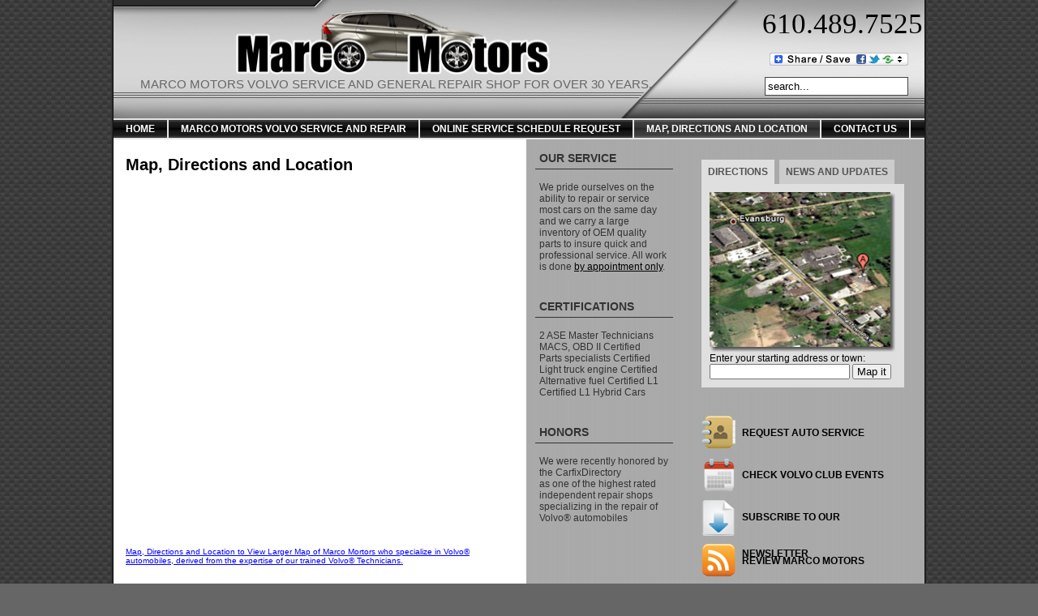

--- FILE ---
content_type: text/html; charset=UTF-8
request_url: http://www.marcomotors.com/directions
body_size: 4936
content:

<!DOCTYPE html PUBLIC "-//W3C//DTD XHTML 1.0 Transitional//EN" "http://www.w3.org/TR/xhtml1/DTD/xhtml1-transitional.dtd">

<html xmlns="http://www.w3.org/1999/xhtml">

<head profile="http://gmpg.org/xfn/11">



<!--The Title-->

<title>  Map, Directions and Location :: Marco Motors</title>



<!--The Favicon-->

<link rel="shortcut icon" href="http://www.marcomotors.com/wp-content/themes/iCar/images/favicon.ico" />



<!--The Meta Info-->

<meta http-equiv="Content-Type" content="text/html; charset=UTF-8" />


<!--To follow, or not to follow-->
<meta name="robots" content="index,follow" />
<!--Add Description and Keywords-->
<meta name="description" content="Map, Directions and Location to View Larger Map of Marco Mortors who specialize in Volvo® automobiles, derived from the expertise of our trained Volv" />

<meta content="Auto Repair, VOLVO, BMW, VW Volkswagen, Audi, Jaguar, Auto Performance Upgrades, Auto Service, Brakes, Wheels, Oil Changes, Inspection Station" name="keywords"/>


<!--The Stylesheets-->

<style type="text/css" media="screen">

    @import url( http://www.marcomotors.com/wp-content/themes/iCar/style.css );

    @import url(http://www.marcomotors.com/wp-content/themes/iCar/css/dropdown.css);

    @import url(http://www.marcomotors.com/wp-content/themes/iCar/css/jtabber.css);

    @import url(http://www.marcomotors.com/wp-content/themes/iCar/css/custom.css);

</style>

<!--The Internet Explorer Specific Stuff-->

<!--[if lte IE 7]>

    <link rel="stylesheet" href="http://www.marcomotors.com/wp-content/themes/iCar/css/lte-ie7.css" type="text/css" media="screen" />

<![endif]-->

<!--[if lt IE 7]>

    <link rel="stylesheet" href="http://www.marcomotors.com/wp-content/themes/iCar/css/lt-ie7.css" type="text/css" media="screen" />

    <script src="http://www.marcomotors.com/wp-content/themes/iCar/js/dropdown.js" type="text/javascript"></script>

<![endif]-->


<style type="text/css" media="screen">

#container { background: url(http://www.marcomotors.com/wp-content/themes/iCar/images/container-bg-sidebar.gif) top center repeat-y; }

</style>

<!-- custom style-sheet -->



<!--The RSS and Pingback-->

<link rel="alternate" type="application/rss+xml" title="Marco Motors RSS Feed" href="http://www.marcomotors.com/feed" />

<link rel="pingback" href="http://www.marcomotors.com/xmlrpc.php" />

<div id="fb-root"></div>




<link rel='stylesheet' id='A2A_SHARE_SAVE-css'  href='http://www.marcomotors.com/wp-content/plugins/add-to-any/addtoany.min.css?ver=1.3' type='text/css' media='all' />
<link rel='stylesheet' id='contact-form-7-css'  href='http://www.marcomotors.com/wp-content/plugins/contact-form-7/styles.css?ver=3.0.1' type='text/css' media='all' />
<script type='text/javascript' src='http://www.marcomotors.com/wp-includes/js/l10n.js?ver=20101110'></script>
<script type='text/javascript' src='http://www.marcomotors.com/wp-includes/js/jquery/jquery.js?ver=1.6.1'></script>
<script type='text/javascript' src='http://www.marcomotors.com/wp-content/themes/iCar/lib/contact-page-plugin/js/md5.js?ver=3.2.1'></script>
<script type='text/javascript' src='http://www.marcomotors.com/wp-content/themes/iCar/lib/contact-page-plugin/js/contact-page-plugin.js?ver=3.2.1'></script>
<link rel="EditURI" type="application/rsd+xml" title="RSD" href="http://www.marcomotors.com/xmlrpc.php?rsd" />
<link rel="wlwmanifest" type="application/wlwmanifest+xml" href="http://www.marcomotors.com/wp-includes/wlwmanifest.xml" /> 
<link rel='index' title='Marco Motors' href='http://www.marcomotors.com' />
<link rel='prev' title='Online Service Schedule Request' href='http://www.marcomotors.com/service-request' />
<link rel='next' title='Contact Us' href='http://www.marcomotors.com/contact-us' />
<meta name="generator" content="WordPress 3.2.1" />
<link rel='canonical' href='http://www.marcomotors.com/directions' />

<script type="text/javascript"><!--
var a2a_config=a2a_config||{},wpa2a={done:false,html_done:false,script_ready:false,script_load:function(){var a=document.createElement('script'),s=document.getElementsByTagName('script')[0];a.type='text/javascript';a.async=true;a.src='http://static.addtoany.com/menu/page.js';s.parentNode.insertBefore(a,s);wpa2a.script_load=function(){};},script_onready:function(){if(a2a.type=='page'){wpa2a.script_ready=true;if(wpa2a.html_done)wpa2a.init();}},init:function(){for(var i=0,el,target,targets=wpa2a.targets,length=targets.length;i<length;i++){el=document.getElementById('wpa2a_'+(i+1));target=targets[i];a2a_config.linkname=target.title;a2a_config.linkurl=target.url;if(el)a2a.init('page',{target:el});wpa2a.done=true;}}};a2a_config.tracking_callback=['ready',wpa2a.script_onready];
//--></script>
<style type="text/css">
#header {
	background: url(http://www.marcomotors.com/wp-content/themes/iCar/images/header.jpg) top left no-repeat;
}
</style>
	<style type="text/css">
		body {
																																																									}
	</style>
<!--[if IE]>
<style type="text/css">
.addtoany_list a img{filter:alpha(opacity=70)}
.addtoany_list a:hover img,.addtoany_list a.addtoany_share_save img{filter:alpha(opacity=100)}
</style>
<![endif]-->
<script type="text/javascript" src="http://www.marcomotors.com/wp-content/themes/iCar/js/jtabber.js"></script>
<script type="text/javascript">
jQuery(document).ready(function(){
		jQuery.jtabber({
			mainLinkTag: "#nav a", // much like a css selector, you must have a 'title' attribute that links to the div id name
			activeLinkClass: "selected", // class that is applied to the tab once it's clicked
			hiddenContentClass: "hiddencontent", // the class of the content you are hiding until the tab is clicked
			showDefaultTab: 1, // 1 will open the first tab, 2 will open the second etc.  null will open nothing by default
			showErrors: false, // true/false - if you want errors to be alerted to you
			effect: null, // null, 'slide' or 'fade' - do you want your content to fade in or slide in?
			effectSpeed: 'fast' // 'slow', 'medium' or 'fast' - the speed of the effect
		});
});
</script>

</head>



<body>



<div id="container">



<div id="header" class="clearfix">

	<div id="title"><a href="http://www.marcomotors.com"><img src="http://www.marcomotors.com/wp-content/themes/iCar/images/masterlogoheader.png" width="389" height="90" /></a></div>
    
    <div id="phone">610.489.7525 <div class="a2a_kit a2a_target addtoany_list" id="wpa2a_1"><a class="a2a_dd addtoany_share_save" href="http://www.addtoany.com/share_save"><img src="http://www.marcomotors.com/wp-content/plugins/add-to-any/share_save_171_16.png" width="171" height="16" alt="Share"/></a></div>
<script type="text/javascript"><!--
wpa2a.script_load();
//--></script>
</div>
    

    <div id="desc">MARCO MOTORS VOLVO SERVICE AND GENERAL REPAIR SHOP FOR OVER 30 YEARS.</div>

    <div id="search">

    <form method="get" id="searchform" action="http://www.marcomotors.com/">

    <input type="text" value="search..." name="s" id="s" onfocus="if (this.value == 'search...') {this.value = '';}" onblur="if (this.value == '') {this.value = 'search...';}" />

    </form>

    </div>

</div>



<div id="menu"><ul><li ><a href="http://www.marcomotors.com/" title="Home">Home</a></li><li class="page_item page-item-149"><a href="http://www.marcomotors.com/marco-motors-volvo-service-and-general-repair-shop" title="Marco Motors VOLVO Service and Repair">Marco Motors VOLVO Service and Repair</a></li><li class="page_item page-item-150"><a href="http://www.marcomotors.com/service-request" title="Online Service Schedule Request">Online Service Schedule Request</a></li><li class="page_item page-item-7 current_page_item"><a href="http://www.marcomotors.com/directions" title="Map, Directions and Location">Map, Directions and Location</a></li><li class="page_item page-item-26"><a href="http://www.marcomotors.com/contact-us" title="Contact Us">Contact Us</a></li></ul></div>

<div id="content" class="inner clearfix">
<div id="inner">
		
	

	<!--post title-->
	<h1 id="post-7">Map, Directions and Location</h1>

	<!--post text with the read more link-->
	<p><iframe width="480" height="450" frameborder="0" scrolling="no" marginheight="0" marginwidth="0" src="http://maps.google.com/maps?ie=UTF8&amp;q=3832+germantown+pike+collegeville&amp;fb=1&amp;gl=us&amp;hnear=&amp;cid=0,0,6083522991774559906&amp;ei=AVU_TIi2DoP88AbRkpCaCw&amp;ved=0CBMQnwIwAA&amp;hq=3832+germantown+pike+collegeville&amp;t=h&amp;ll=40.183693,-75.431485&amp;spn=0.007377,0.0103&amp;z=16&amp;iwloc=A&amp;output=embed"></iframe><br /><small><a href="http://maps.google.com/maps?ie=UTF8&amp;q=3832+germantown+pike+collegeville&amp;fb=1&amp;gl=us&amp;hnear=&amp;cid=0,0,6083522991774559906&amp;ei=AVU_TIi2DoP88AbRkpCaCw&amp;ved=0CBMQnwIwAA&amp;hq=3832+germantown+pike+collegeville&amp;t=h&amp;ll=40.183693,-75.431485&amp;spn=0.007377,0.0103&amp;z=16&amp;iwloc=A&amp;source=embed" style="color:#0000FF;text-align:left">Map, Directions and Location to View Larger Map of Marco Mortors who specialize in Volvo® automobiles, derived from the expertise of our trained Volvo® Technicians. </p>
<p></a></small></p>
<div class="addtoany_share_save_container"><div class="a2a_kit a2a_target addtoany_list" id="wpa2a_2"><a class="a2a_dd addtoany_share_save" href="http://www.addtoany.com/share_save"><img src="http://www.marcomotors.com/wp-content/plugins/add-to-any/share_save_171_16.png" width="171" height="16" alt="Share"/></a></div></div>	
	<!--for paginate posts-->
		
    	
			
</div>
<!--include sidebar-->
<div id="r_sidebar">



<!--sidebar.php-->










  <h2>Our Service</h2>

  <p>We pride ourselves on the ability to repair or service most cars on the same day and we carry a large inventory of OEM quality parts to insure quick and professional service. All work is done <a href="http://www.marcomotors.com/service-request">by appointment only</a>.</p>
  <p>&nbsp; </p>
  <h2>Certifications</h2>
  <p>2 ASE Master Technicians <br />
  MACS, OBD II Certified<br />
Parts specialists Certified<br />
Light truck engine Certified<br />
Alternative fuel Certified L1<br />
Certified L1 Hybrid Cars</p>
  <p>&nbsp;</p>
<h2>Honors</h2>

	<p>We were recently honored by the CarfixDirectory<br />
as one of the highest rated independent repair shops specializing in the repair of Volvo&reg; automobiles</p>





<!--sidebar.php end-->






</div></div>




<div id="jtabber">



	<div id="nav" class="clearfix"><!--The tab links-->



		<a href="#" title="Directions"><span>Directions</span></a>



		<a href="#" title="notes"><span>News and Updates</span></a>



	</div>







	<div id="Directions" class="hiddencontent">



	    
<a href="http://www.marcomotors.com/Directions"><img src="http://www.marcomotors.com/wp-content/themes/iCar/images/map.png" width="230" height="198" /></a><form action="http://maps.google.com/maps" method="get" target="_blank">

Enter your starting address or town:

<input type="text" name="saddr" />

<input type="hidden" name="daddr" size="46" value="Marco Motors Inc 3832 Germantown Pike Collegeville, PA 19426-3111" />

<input type="submit" value=" Map it " />

</form></div>







	<div id="pop" class="hiddencontent">







	    


	    


 	    <h5><a href="http://www.marcomotors.com/review-our-service/Page_163" title="Permanent Link to Review Our Service">Review Our Service</a></h5>



        <a href="http://www.marcomotors.com/category/marco-motors-volvo%c2%ae-service-and-general-auto-repair" title="View all posts in Marco Motors VOLVO® Service &amp; General Auto Repair" rel="category tag">Marco Motors VOLVO® Service &amp; General Auto Repair</a></p>



	    


 	    <h5><a href="http://www.marcomotors.com/winter-driving-%e2%80%93-an-a-to-z-guide/Page_182" title="Permanent Link to Winter Driving – an A to Z Guide">Winter Driving – an A to Z Guide</a></h5>



        <a href="http://www.marcomotors.com/category/marco-motors-volvo%c2%ae-service-and-general-auto-repair" title="View all posts in Marco Motors VOLVO® Service &amp; General Auto Repair" rel="category tag">Marco Motors VOLVO® Service &amp; General Auto Repair</a></p>



	    


 	    <h5><a href="http://www.marcomotors.com/general-motors-engine-oil-logo-dexos-1/Page_162" title="Permanent Link to General Motor&#8217;s engine oil logo, Dexos 1">General Motor&#8217;s engine oil logo, Dexos 1</a></h5>



        <a href="http://www.marcomotors.com/category/marco-motors-volvo%c2%ae-service-and-general-auto-repair" title="View all posts in Marco Motors VOLVO® Service &amp; General Auto Repair" rel="category tag">Marco Motors VOLVO® Service &amp; General Auto Repair</a>, <a href="http://www.marcomotors.com/category/performance" title="View all posts in Performance" rel="category tag">Performance</a></p>



	    


 	    <h5><a href="http://www.marcomotors.com/volvo-c30-polestar-performance/Page_127" title="Permanent Link to Volvo C30 Polestar Performance">Volvo C30 Polestar Performance</a></h5>



        <a href="http://www.marcomotors.com/category/marco-motors-volvo%c2%ae-service-and-general-auto-repair" title="View all posts in Marco Motors VOLVO® Service &amp; General Auto Repair" rel="category tag">Marco Motors VOLVO® Service &amp; General Auto Repair</a>, <a href="http://www.marcomotors.com/category/performance" title="View all posts in Performance" rel="category tag">Performance</a></p>



	    


	</div><!--tab 1 end -->







	<div id="notes" class="hiddencontent">



	    


	    


 	    <h4><a href="http://www.marcomotors.com/winter-driving-%e2%80%93-an-a-to-z-guide/Page_182" title="Permanent Link to Winter Driving – an A to Z Guide">Winter Driving – an A to Z Guide</a></h4>



        <a href="http://www.marcomotors.com/category/marco-motors-volvo%c2%ae-service-and-general-auto-repair" title="View all posts in Marco Motors VOLVO® Service &amp; General Auto Repair" rel="category tag">Marco Motors VOLVO® Service &amp; General Auto Repair</a></p>



	    


 	    <h4><a href="http://www.marcomotors.com/review-our-service/Page_163" title="Permanent Link to Review Our Service">Review Our Service</a></h4>



        <a href="http://www.marcomotors.com/category/marco-motors-volvo%c2%ae-service-and-general-auto-repair" title="View all posts in Marco Motors VOLVO® Service &amp; General Auto Repair" rel="category tag">Marco Motors VOLVO® Service &amp; General Auto Repair</a></p>



	    


 	    <h4><a href="http://www.marcomotors.com/general-motors-engine-oil-logo-dexos-1/Page_162" title="Permanent Link to General Motor&#8217;s engine oil logo, Dexos 1">General Motor&#8217;s engine oil logo, Dexos 1</a></h4>



        <a href="http://www.marcomotors.com/category/marco-motors-volvo%c2%ae-service-and-general-auto-repair" title="View all posts in Marco Motors VOLVO® Service &amp; General Auto Repair" rel="category tag">Marco Motors VOLVO® Service &amp; General Auto Repair</a>, <a href="http://www.marcomotors.com/category/performance" title="View all posts in Performance" rel="category tag">Performance</a></p>



	    


 	    <h4><a href="http://www.marcomotors.com/volvo-c30-polestar-performance/Page_127" title="Permanent Link to Volvo C30 Polestar Performance">Volvo C30 Polestar Performance</a></h4>



        <a href="http://www.marcomotors.com/category/marco-motors-volvo%c2%ae-service-and-general-auto-repair" title="View all posts in Marco Motors VOLVO® Service &amp; General Auto Repair" rel="category tag">Marco Motors VOLVO® Service &amp; General Auto Repair</a>, <a href="http://www.marcomotors.com/category/performance" title="View all posts in Performance" rel="category tag">Performance</a></p>



	    


	</div>



</div><!--#jtabber end-->



	



<div id="tabber_sidebar">



	<div id="iconlinks">



		<a id="schedule" href="http://www.marcomotors.com/service-request">Request Auto Service</a>


		<a id="checklocal" href="http://www.vcoa.org/events/index.php" target="_blank">Check Volvo Club Events</a>


		<a id="download" href="http://eepurl.com/hAF06" target="_blank">Subscribe to our newsletter</a>


		<a id="subscribe" href="http://marcomotors.com/review-our-service">Review Marco Motors Service</a>

        

        


	</div>



<ul>










    






</ul>



</div>
<!--include footer-->



<div style="clear: both;"></div>



<div id="footer">







<div id="footernav"><ul><li ><a href="http://www.marcomotors.com/" title="Home">Home</a></li><li class="page_item page-item-149"><a href="http://www.marcomotors.com/marco-motors-volvo-service-and-general-repair-shop" title="Marco Motors VOLVO Service and Repair">Marco Motors VOLVO Service and Repair</a></li><li class="page_item page-item-150"><a href="http://www.marcomotors.com/service-request" title="Online Service Schedule Request">Online Service Schedule Request</a></li><li class="page_item page-item-7 current_page_item"><a href="http://www.marcomotors.com/directions" title="Map, Directions and Location">Map, Directions and Location</a></li><li class="page_item page-item-26"><a href="http://www.marcomotors.com/contact-us" title="Contact Us">Contact Us</a></li></ul></div>










      MARCO Motors is not affiliated with <a href="http://www.volvocars.com/us/Pages/default.aspx" target="_blank">Volvo North America</a>.

We use the term <a href="http://www.volvocars.com/us/Pages/default.aspx" target="_blank">Volvo</a> to describe the nature of our repair business. ~ 



Copyright <a href="http://www.marcomotors.com/logo">&copy </a>2026 Marco Motors ~  <a href="http://mail.marcomotors.com" target="_blank">Mail</a> / <a href="http://www.buildmyseo.com/" target="_blank">SEO/Design/Host</a>

<script type='text/javascript' src='http://www.marcomotors.com/wp-content/plugins/contact-form-7/jquery.form.js?ver=2.52'></script>
<script type='text/javascript' src='http://www.marcomotors.com/wp-content/plugins/contact-form-7/scripts.js?ver=3.0.1'></script>

<script type="text/javascript"><!--
wpa2a.targets=[
{title:'Map, Directions and Location',url:'http://www.marcomotors.com/directions'},
{title:'Map, Directions and Location',url:'http://www.marcomotors.com/directions'}];
wpa2a.html_done=true;if(wpa2a.script_ready&&!wpa2a.done)wpa2a.init();wpa2a.script_load();
//--></script>



</div><!--end #footer-->







</div>

<script type="text/javascript">

  var _gaq = _gaq || [];
  _gaq.push(['_setAccount', 'UA-27498665-1']);
  _gaq.push(['_trackPageview']);

  (function() {
    var ga = document.createElement('script'); ga.type = 'text/javascript'; ga.async = true;
    ga.src = ('https:' == document.location.protocol ? 'https://ssl' : 'http://www') + '.google-analytics.com/ga.js';
    var s = document.getElementsByTagName('script')[0]; s.parentNode.insertBefore(ga, s);
  })();

</script>


</body>



</html>



--- FILE ---
content_type: text/css
request_url: http://www.marcomotors.com/wp-content/themes/iCar/style.css
body_size: 3141
content:
/*
Theme Name: iCar Theme
Author URI: http://icar.ithemes.com/
Version: 1.6.12
Author: iThemes
Description: iCar is a Premium WordPress Theme from iThemes.com designed for business/company websites who want an integrated blog component.

Copyright (c) 2009 iThemes Media, LLC.
See license.txt for terms and conditions.

See history.txt for version history.
*/

html, body { margin: 0; padding: 0; }

body { 
	background: #666 url(images/background.png);
	font-family: Arial, Helvetica, sans-serif;
	font-size: 12px;
	text-align: center;
}

body * {margin: 0px; padding: 0px;}

.clearfix:after { content: "."; display: block; clear: both; margin: 0px; padding: 0px; height: 0; visibility: hidden; }

/*********************************************
		Link Styles
*********************************************/
a {
	color: #000;
	text-decoration: underline;
}
a:hover { color: #AE1511; text-decoration: underline; }

/*********************************************
		Text Elements
*********************************************/
p, ul, ol, blockquote {color: #333;}
ol, ul {
	margin: 5px 35px;
}
blockquote {
	margin: 5px 0px 5px 10px;
	padding: 0px 0px 0px 10px;
	border-left: 1px solid #999;
}
img { border: 0px; background: none; }
p {
	padding: 10px 0px;
	margin: 0px;
}
/*********************************************
		Header Styles
*********************************************/
h1 { /* This style used as title on single posts and pages */
	font-family: Helvetica, Arial, Sans-Serif;
	font-size: 20px;
	margin: 0px; padding: 10px 0px 0px 0px;
	color: #000;
	text-decoration: none;
}
h1 a {
	color: #000;
	text-decoration: none;
}
h1 a:hover {
	color: #666;
	text-decoration: none;
}
h2 { /* This style used as header in the sidebars */
	font-size: 15px;
	color: #333;
	font-family: Helvetica, Arial, Sans-Serif;
	font-weight: normal;
	text-transform: uppercase;
	margin: 0px 0px 10px 0px; padding: 5px;
	border-bottom: 1px solid #333;
}
h3 { /* This style used as the post titles on homepage/archive */
	font-family: Helvetica, Arial, Sans-Serif;
	font-size: 20px;
	margin: 0px; padding: 10px 0px 5px 0px;
	color: #545454;
	text-decoration: none;
}
h3 a {
	color: #545454;
	text-decoration: none;
}
h3 a:hover {
	color: #666;
	text-decoration: none;
}
h4 { /* This style used as title for comments and as the identifying header on archive page  */
	font-family: Helvetica, Arial, Sans-Serif;
	font-size: 15px;
	padding: 10px 0px 5px 0px;
	margin: 0px;
	color: #000;
	text-decoration: none;
}

/*********************************************
		Container Div
*********************************************/
#container {
	background: url(images/container-bg.gif) top center repeat-y;
	text-align: left;
    margin: 0px auto;
    width: 1000px;
    padding: 0px 8px;
}
.have_sidebar { /* insert a new bg image to give a sidebar bg */
	background: url(images/inner-bg.gif) top center repeat-y;
}

/*********************************************
		Header Styles
*********************************************/
#header {
	background: url(images/header.jpg) no-repeat;
	width: 1000px; height: 146px;
	margin: 0px; padding: 0px;
	display: block;
	position: relative;
}
#header #title {
	display: block;
	width: 580px;
	float: left;
	color: #000;
	font-size: 45px;
	font-family: "Impact", "Times New Roman", Georgia, Serif;
	font-weight: normal;
	margin: 0px; padding: 5px 0px 0px 150px;
	letter-spacing: 0px;
}
#header #phone {
	display: block;
	width: 200px;
	float: right;
	color: #000;
	font-size: 35px;
	font-family: "Impact", "Times New Roman", Georgia, Serif;
	font-weight: normal;
	margin: 0px; padding: 10px 0px 0px 0px;
	letter-spacing: 0px;
}
#header #title a {
	color: #000;
	text-decoration: none;
}
#header #title a:hover {
	color: #666;
	text-decoration: none;
}
#header #desc {
	clear: both;
	display: block;
	width: 740px;
	float: left;
	color: #666;
	font-size: 15px;
	font-family: Arial, Tahoma, Verdana;
	font-weight: normal;
	margin: 0px; padding: 0px 0px 0px 33px;
	letter-spacing: 0px;
	text-transform: uppercase;
}
#header #search {
	display: block;
	width: 200px;
	float: right;
	text-align: right;
	margin: 0px; padding: 0px 20px 0px 0px;
}
#search form {
	display: block;
	margin: 0px; padding: 0px 0px 0px 0px;
}
#search input {
	margin: 0px; padding: 3px;
	background: #FFF;
	border: 1px solid #454545;
}

/*********************************************
		Horizontal Navigaion Styles
*********************************************/
#menu {
	background: #494949 url(images/menu-bg.gif) repeat-x;
	border-top: 2px solid #e4e4e4;
	border-bottom: 2px solid #e4e4e4;
	color: #FFF;
	font-family: Arial, Helvetica, Sans-Serif;
	font-weight: bold;
	text-align: left;	
	text-transform: uppercase;
	padding: 0px 0px;
	margin: 0px;
	height: 22px;
	display: block;
	clear: both;
	overflow: hidden;
}
#menu ul {
	margin: 0px; padding: 0px;
	height: 22px;
	z-index: 100;
}
#menu ul li {
	display: block;
	float: left;
	list-style-type: none;
	margin: 0px; padding: 0px;
}
#menu ul li a {
	display: block;
	color: #FFF;
	margin: 0px; padding: 0px 15px;
	text-decoration: none;
	font-size: 12px;
	line-height: 22px;
	border-right: 2px solid #e4e4e4;
}
#menu ul li.home a {
	border-left: 0px;
}
/* if you want to set a "current page item" style, do it here */
#menu ul li.current_page_item a {
	background: #494949 url(images/menu-bg.gif) 0px -22px repeat-x;
	color: #FFF;
	margin: 0px; padding: 0px 15px;
	text-decoration: none;
	font-weight: bold;
	line-height: 22px;
}
#menu ul li:hover,
#menu ul li.sfhover {
	background: #494949 url(images/menu-bg.gif) 0px -22px repeat-x;
}
#menu ul li a:hover {
	color: #FFF;
	margin: 0px; padding: 0px 15px;
	text-decoration: none;
	line-height: 22px;
}

/*********************************************
		Content Div
*********************************************/
#content {
	float: left;
	margin: 0px; padding: 0px;
	width: 700px;
	display: block;
	border: 0px solid black;
}
#content img {
	margin: 0px 10px 5px 0px;
}
.post-more { /* Use this class to style the "more" tag */
}
.post-more a, .post-more a:visited { /* Use this class to style the link within the post-more div */
}


/*********************************************
		If is Homepage
*********************************************/
#home {
	margin: 0px; padding: 0px;
	width: 700px;
	display: block;
	background: #FFF;
}

#home #rotator-wrapper {
	width: 391px;
	float: left;
}
#home #feature {
	margin: 0px; padding: 15px;
	width: 279px; height: 245px;
	overflow: hidden;
	display: block;
	background: #fff;
	float: right;
}
#home #feature a {
	color: #000;
	text-decoration: none;
}
#home #feature a:hover { color: #ccc; text-decoration: underline; }

#home #feature img {
	float: left;
	margin: 0px 12px 0px 0px;
}
#home #feature h3 {
	font-size: 35px;
	color: #000;
}

#home #feature p {
	color: #000;

}

#home #boxes {
	clear: both;
	overflow: hidden;
	margin: 15px 0px; padding: 0px;
	width: 700px;
	display: block;
	background: #ffffff url(images/box-bg2.gif) top center repeat-y;
}
#home #boxes p,
#home #boxes img {
	margin: 0px; padding: 0px;
}
#home #boxes img {
	margin: 0px 0px 10px 0px;
}
#home #boxes h2 {
	font-size: 11px;
	font-weight: bold;
	text-transform: uppercase;
	color: #042a58;
	border: none;
	margin: 10px 0px 5px 0px; padding: 0px;
}
#home #boxes p {
	text-align: justify;
}
#home #boxleft {
	display: block;
	margin: 0px; padding: 0px 15px;
	float: left;
	width: 203px;
}
#home #boxmiddle {
	display: block;
	margin: 0px; padding: 0px 15px;
	float: left;
	width: 203px;
}
#home #boxright {
	display: block;
	margin: 0px; padding: 0px 15px;
	float: left;
	width: 203px;
}

/*********************************************
		If is NOT Homepage
*********************************************/
.inner {
}
#inner {
	display: block;
	float: left;
	width: 480px;
	margin: 0px; padding: 10px 15px;
}

/*********************************************
		Post Meta Styles
*********************************************/
.meta-top {
	clear: both; /* we need this so floats in the post are cleared */
	padding: 10px 5px 10px 5px;
	margin: 10px 0px 10px 0px;
	color: #333;
	font-size: 12px;
	font-weight: normal;
	text-transform: uppercase;
	border-top: 1px solid #333;
	border-bottom: 1px solid #333;
}
.meta-top a {
	color: #333;
	text-decoration: none;
}
.meta-top a:hover {
	color: #AAA;
	text-decoration: underline;
}
.meta-bottom {
	clear: both; /* we need this so floats in the post are cleared */
	padding: 5px 0px;
	margin: 0px 0px 15px 0px;
	border-bottom: 1px solid #333;
	font-size: 12px;
	font-weight: normal;
	text-transform: uppercase;
}
.meta-bottom a {
	color: #333;
	text-decoration: none;
}
.meta-bottom a:hover {
	color: #333;
	text-decoration: none;
}
.meta-date {
	margin: 0px; padding: 0px 0px 0px 0px;
}
.meta-author {
	margin: 0px 0px;
}
.meta-comments {
	margin: 0px; padding: 0px 8px 0px 18px;
	background: url(images/comments.png) left 2px no-repeat;
}
.meta-category {
	margin: 0px; padding: 0px 8px 0px 18px;
	background: url(images/folder.png) left 0px no-repeat;
}
.meta-more {
	margin: 0px; padding: 0px 8px 0px 18px;
	background: url(images/continue_reading.png) left 0px no-repeat;
}

/*********************************************
		Previous/Next Page Navigation
*********************************************/
.page-nav {
	clear: both; /* To clear any floats */
	margin: 0px; padding: 10px 0px;
}
.nav-previous {
	width: 249px; 
	float: left; 
	text-align: left;
}
.nav-next {
	width: 249px; 
	float: right; 
	text-align: right;
}

/*********************************************
		Right Sidebar
*********************************************/
#r_sidebar {
	display: inline;
	color: #333;
	float: right;
	width: 170px;
	margin: 0px; padding: 10px;
	display: block; /* floats are handled as block elements, this is to fix 
							   a margin collapsing bug in IE */
}
#r_sidebar h2 {
	font-size: 14px;
	color: #333;
	font-family: Helvetica, Arial, Sans-Serif;
	font-weight: bold;
	text-align: left;
	text-transform: uppercase;
	margin: 0px 0px 10px 0px; padding: 5px;
	border-bottom: 1px solid #333;
}
#r_sidebar h2.archives {
	padding: 5px 5px 5px 20px;
	background: url(images/calendar.png) left 2px no-repeat;
}
#r_sidebar h2.categories {
	padding: 5px 5px 5px 20px;
	background: url(images/folder.png) left 2px no-repeat;
}
#r_sidebar h2.links {
	padding: 5px 5px 5px 20px;
	background: url(images/display.png) left 2px no-repeat;
}
#r_sidebar h2.posts {
	padding: 5px 5px 5px 20px;
	background: url(images/tab_document.png) left 2px no-repeat;
}
#r_sidebar h2.feeds {
	padding: 5px 5px 5px 20px;
	background: url(images/rss.png) left 2px no-repeat;
}
#r_sidebar p {
	padding: 5px;
}
#r_sidebar img {
	text-align: center;
}
#r_sidebar form {
	padding: 0px;
	margin: 5px;
}
#r_sidebar ul {
	list-style-type: none;
	padding: 0px;
	margin: 0px;
	text-align: left;
}
#r_sidebar ul li {
	padding: 0px 0px 10px 0px;
}
#r_sidebar ul li ul {
	padding: 0px 0px 0px 0px;
}
#r_sidebar ul li ul li {
	padding: 0px;
	margin: 0px;
}
#r_sidebar ul li ul li a {
	color: #333;
	text-decoration: none;
}
#r_sidebar ul li ul li a:hover {
	color: #000;
	text-decoration: underline;
}
#r_sidebar ul li ul li ul {
	padding: 0px;
	margin: 0px;
}
#r_sidebar ul li ul li ul li {
	padding: 0px;
	margin: 5px 10px 5px 5px;
}


/*********************************************
		Tabber Lower Sidebar Styles
*********************************************/

#tabber_sidebar {
	padding: 0px;
	margin: 20px 0px 10px 0px;
}
#tabber_sidebar #iconlinks {
	
}
#tabber_sidebar #iconlinks a {
	color: #000;
	text-transform: uppercase;
	text-decoration: none;
	font-size: 12px;
	font-weight: bold;
	margin: 0px 0px 10px 0px; padding: 0px 0px 0px 50px;
}
a#schedule {
	display: block;
	height: 43px; line-height: 43px;
	background: url(images/icons.png) 0px 0px no-repeat;
}
a#checklocal {
	display: block;
	height: 40px; line-height: 40px;
	background: url(images/icons.png) 0px -55px no-repeat;
}
a#download {
	display: block;
	height: 45px; line-height: 45px;
	background: url(images/icons.png) 0px -104px no-repeat;
}
a#subscribe {
	display: block;
	height: 42px; line-height: 42px;
	background: url(images/icons.png) 0px -160px no-repeat;
}
#tabber_sidebar #iconlinks a:hover {
	text-decoration: underline;
}
#tabber_sidebar h2 {
	font-size: 14px;
	color: #333;
	font-family: Helvetica, Arial, Sans-Serif;
	font-weight: bold;
	text-align: left;
	text-transform: uppercase;
	margin: 0px 0px 10px 0px; padding: 5px;
	border-bottom: 1px solid #333;
	list-style-type: none;
}
#tabber_sidebar ul {
	padding: 0px;
	margin: 0px;
	text-align: right;
}
#tabber_sidebar ul li {
	list-style-type: none;
	padding: 0px 0px 10px 0px;
}
#tabber_sidebar ul li ul {
	padding: 0px 0px 0px 0px;
}
#tabber_sidebar ul li ul li {
	padding: 0px;
	margin: 0px;
}
#tabber_sidebar ul li ul li a {
	color: #888;
	text-decoration: none;
}
#tabber_sidebar ul li ul li a:hover {
	color: #666666;
	text-decoration: underline;
}
#tabber_sidebar ul li ul li ul {
	padding: 0px;
	margin: 0px;
}
#tabber_sidebar ul li ul li ul li {
	padding: 0px;
	margin: 5px 10px 5px 5px;
}

/*********************************************
		Comment Styles
*********************************************/
#comments {
	padding: 8px;
}
#comments .even {
	margin: 5px 0px 5px 0px;
	padding: 10px;
	background: #FFFFFF;
	overflow: hidden;
	border-bottom: 1px dotted #B7B7B7;
}
#comments .odd {
	margin: 5px 0px 5px 0px;
	padding: 10px;
	background: #FFFFFF;
	overflow: hidden;
	border-bottom: 1px dotted #B7B7B7;
}
#ithemes-contact-page-name,
#ithemes-contact-page-website,
#ithemes-contact-page-email,
#ithemes-contact-page-form textarea {
	font-family: Helvetica, Arial, sans-serif;
	font-size: 14px;
	line-height: 17px;
}
#commentform textarea,
#commentform input {
	font-family: Helvetica, Arial, sans-serif;
	font-size: 14px;
	line-height: 17px;
}

/*********************************************
		Footer Styles
*********************************************/
#footer {
	margin: 0px 0px 0px 0px;
	padding: 20px;
	clear: both;
	background: #000 url(images/footerbackground.gif) repeat-x;
	color: #AAA;
	text-align: left;
	font-size: 11px;
}
#footer a {
	color: #AAA;
	text-decoration: none;
}
#footer a:hover {
	color: #FFF;
	text-decoration: none;
}
#footer #footernav ul {
	list-style-type: none;
	margin: 0px; padding: 0px 0px 8px 0px;
}
#footer #footernav li {
	display: inline;
	border-right: 1px solid #DDD;
	margin: 0px; padding: 0px 10px 0px 10px;
}
#footer #footernav li:first-child {
	margin: 0px; padding: 0px 10px 0px 0px;
}
#footer #footernav li a {
	color: #FFF;
	text-decoration: none;
	margin: 0px; padding: 0px;
}
#footer #footernav li a:hover {
	color: #FFF;
	text-decoration: underline;
}

/*********************************************
		The Obligatory WP Stuff
*********************************************/
.aligncenter,
div.aligncenter {
   display: block;
   margin-left: auto;
   margin-right: auto;
}
.alignleft {
   float: left;
}
.alignright {
   float: right;
}
.wp-caption {
   border: 1px solid #ddd;
   text-align: center;
   background-color: #f3f3f3;
   padding-top: 4px;
   margin: 10px;
}
.wp-caption img {
   margin: 0;
   padding: 0;
   border: 0 none;
}
.wp-caption p.wp-caption-text {
   font-size: 11px;
   line-height: 17px;
   padding: 0 4px 5px;
   margin: 0;
}


--- FILE ---
content_type: text/css
request_url: http://www.marcomotors.com/wp-content/themes/iCar/css/dropdown.css
body_size: 453
content:
/* This handles the hover state for the top-level LI items */
#menu li:hover, #menu li.sfhover {
	color: #FFF;
}
/* This hides the nested UL before you hover */
#menu li ul {
	position: absolute;
	width: 150px;
	left: -999em;
}
/* This shows the nested UL when you hover */
#menu li:hover ul, #menu li.sfhover ul {
	left: auto;
	display:  block;
}

/* This is the style for the nested UL */
#menu li:hover ul, #menu li.sfhover ul {
	background: #555555;
	display: block;
	margin: 0px; padding: 0px;
	border-top: 2px solid #e4e4e4;
}
/* This is the style for the LI items within the nested UL */
#menu li:hover ul li,
#menu li.sfhover ul li {
	background: #555555;
	width: 150px;
	display: block;
	padding: 0px; margin: 0px;
	text-align: left;
	border: none;
}
/* This is the style for the links withing the LI items within the nested UL */
#menu li:hover ul li a,
#menu li:hover ul li.current_page_item a,
#menu li.sfhover ul li a,
#menu li.sfhover ul li.current_page_item a {
	background: transparent;
	width: 140px;
	display: block;
	padding: 5px;
	margin: 0px;
	border: none;
	color: #AAA;
	font-weight: bold;
}
/* This is the style for the hover state on the links within the LI items within the nested UL */
#menu li:hover ul li a:hover, #menu li.sfhover ul li a:hover {
	padding: 5px;
	margin: 0px;
	color: #FFF;
	font-weight: bold;
	background: #777;
}

--- FILE ---
content_type: text/css
request_url: http://www.marcomotors.com/wp-content/themes/iCar/css/jtabber.css
body_size: 833
content:
/*--------------------------------------------------
  .tabber = before the tabber interface is set up
  #jtabber .hiddencontent = after the tabber interface is set up
  --------------------------------------------------*/
#jtabber {
 margin: 25px 0px 10px 0px; padding: 0px 25px;
 width: 250px;
 display: block;
 float: right;
}

/*--------------------------------------------------
  ul.tabbernav = the tab navigation list
  li.tabberactive = the active tab
  --------------------------------------------------*/
#nav
{
 margin:0;
 padding: 8px 0;
 font: bold 12px  Arial, Verdana, Arial;
}

#nav a
{
text-transform: uppercase;
background: #CCC;
list-style: none;
margin: 0 3px 0 0; padding: 8px 0px;
display: inline;
background: #CCC;
color:#545454;
text-decoration:none;
}

#nav a span
{
padding: 8px;
border-bottom: none;
background: #CCC;
color:#545454;
text-decoration:none;
}

#nav li a:hover
{
color:#545454;
text-decoration:none;
}

#nav a.selected {
  background: #DFDFDF;
  color:#545454;
  text-decoration:none;
}
#nav a.selected span
{
  background: #DFDFDF;
  color:#545454;
  text-decoration:none;
}

#nav a.selected:hover
{
  color:#545454;
  text-decoration:none;
}

/*--------------------------------------------------
  #jtabber .hiddencontent = the tab content
  Add style only after the tabber interface is set up (#jtabber .hiddencontent)
  --------------------------------------------------*/
#jtabber .hiddencontent {
padding:10px;
border-top:0;
background: #DFDFDF;
position:relative;
display: none;
 
 /* If you don't want the tab size changing whenever a tab is changed
    you can set a fixed height */

 min-height:200px;

 /* If you set a fix height set overflow to auto and you will get a
    scrollbar when necessary */

 /* overflow:auto; */
}
* html #jtabber .hiddencontent {
	height: 200px;
}

#jtabber .hiddencontent h5  { color: #545454; margin: 0px 0px 0px 0 ;  padding-bottom: 3px;  font:bold 12px Arial, Helvetica, Sans-Serif; line-height: 12px; }
#jtabber .hiddencontent h5 a, h5 a:visited {color: #545454;	text-decoration: none;}
#jtabber .hiddencontent h5 a:hover {color: #545454;text-decoration: underline;}
#jtabber .hiddencontent p {
	font-size: 11px;
	margin: 0px 0px 10px 0px; padding: 0px 0px 10px 0px;
	color: #999;
	border-bottom: 1px dotted #333;
	line-height: 11px;
}
#jtabber .hiddencontent p a, #jtabber .hiddencontent p a:hover {
	text-decoration: none;
	color: #999;
}
#jtabber .hiddencontent p a:hover {
	text-decoration: none;
	color:#333;
}
#jtabber .hiddencontent ul {
list-style-type: none;
}
#jtabber .hiddencontent ul li {
list-style-type: none;
}
#tabber_sidebar {
	display: block;
	margin: 25px 0px 10px 0px; padding: 0px 25px;
	width: 250px;
	float: right;
}